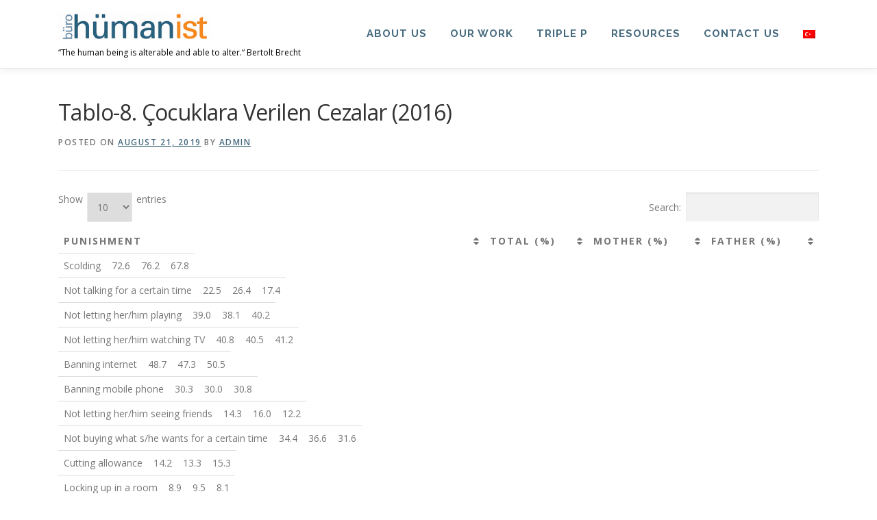

--- FILE ---
content_type: text/html; charset=UTF-8
request_url: https://humanistburo.org/en/istatistikler/tablo-8/
body_size: 66054
content:
<!DOCTYPE html>
<html lang="en-US" prefix="og: https://ogp.me/ns#">
<head>
<meta charset="UTF-8">
<meta name="viewport" content="width=device-width, initial-scale=1">
<link rel="profile" href="http://gmpg.org/xfn/11">

<!-- Search Engine Optimization by Rank Math - https://rankmath.com/ -->
<title>Tablo-8. Çocuklara Verilen Cezalar (2016) - Humanistburo.org</title>
<meta name="robots" content="index, follow, max-snippet:-1, max-video-preview:-1, max-image-preview:large"/>
<link rel="canonical" href="https://humanistburo.org/en/istatistikler/tablo-8/" />
<meta property="og:locale" content="en_US" />
<meta property="og:type" content="article" />
<meta property="og:title" content="Tablo-8. Çocuklara Verilen Cezalar (2016) - Humanistburo.org" />
<meta property="og:url" content="https://humanistburo.org/en/istatistikler/tablo-8/" />
<meta property="og:site_name" content="Hümanist Büro" />
<meta property="article:section" content="İstatistikler" />
<meta property="article:published_time" content="2019-08-21T19:32:17+00:00" />
<meta name="twitter:card" content="summary_large_image" />
<meta name="twitter:title" content="Tablo-8. Çocuklara Verilen Cezalar (2016) - Humanistburo.org" />
<meta name="twitter:label1" content="Written by" />
<meta name="twitter:data1" content="admin" />
<meta name="twitter:label2" content="Time to read" />
<meta name="twitter:data2" content="Less than a minute" />
<script type="application/ld+json" class="rank-math-schema">{"@context":"https://schema.org","@graph":[{"@type":"Organization","@id":"https://humanistburo.org/en/#organization","name":"H\u00fcmanist B\u00fcro","url":"https://humanistburo.org/en","logo":{"@type":"ImageObject","@id":"https://humanistburo.org/en/#logo","url":"https://humanistburo.org/wp-content/uploads/2022/11/Humanist-Buro-logo.jpg","contentUrl":"https://humanistburo.org/wp-content/uploads/2022/11/Humanist-Buro-logo.jpg","caption":"H\u00fcmanist B\u00fcro","inLanguage":"en-US","width":"560","height":"100"}},{"@type":"WebSite","@id":"https://humanistburo.org/en/#website","url":"https://humanistburo.org/en","name":"H\u00fcmanist B\u00fcro","publisher":{"@id":"https://humanistburo.org/en/#organization"},"inLanguage":"en-US"},{"@type":"WebPage","@id":"https://humanistburo.org/en/istatistikler/tablo-8/#webpage","url":"https://humanistburo.org/en/istatistikler/tablo-8/","name":"Tablo-8. \u00c7ocuklara Verilen Cezalar (2016) - Humanistburo.org","datePublished":"2019-08-21T19:32:17+00:00","dateModified":"2019-08-21T19:32:17+00:00","isPartOf":{"@id":"https://humanistburo.org/en/#website"},"inLanguage":"en-US"},{"@type":"Person","@id":"https://humanistburo.org/en/author/europpc_u20asd68/","name":"admin","url":"https://humanistburo.org/en/author/europpc_u20asd68/","image":{"@type":"ImageObject","@id":"https://secure.gravatar.com/avatar/3be278f6041acdbfa55e06df60192c92da03aadc0c896f0852a70470e12ec018?s=96&amp;d=mm&amp;r=g","url":"https://secure.gravatar.com/avatar/3be278f6041acdbfa55e06df60192c92da03aadc0c896f0852a70470e12ec018?s=96&amp;d=mm&amp;r=g","caption":"admin","inLanguage":"en-US"},"sameAs":["https://humanistburo.org"],"worksFor":{"@id":"https://humanistburo.org/en/#organization"}},{"@type":"BlogPosting","headline":"Tablo-8. \u00c7ocuklara Verilen Cezalar (2016) - Humanistburo.org","datePublished":"2019-08-21T19:32:17+00:00","dateModified":"2019-08-21T19:32:17+00:00","articleSection":"\u0130statistikler","author":{"@id":"https://humanistburo.org/en/author/europpc_u20asd68/","name":"admin"},"publisher":{"@id":"https://humanistburo.org/en/#organization"},"name":"Tablo-8. \u00c7ocuklara Verilen Cezalar (2016) - Humanistburo.org","@id":"https://humanistburo.org/en/istatistikler/tablo-8/#richSnippet","isPartOf":{"@id":"https://humanistburo.org/en/istatistikler/tablo-8/#webpage"},"inLanguage":"en-US","mainEntityOfPage":{"@id":"https://humanistburo.org/en/istatistikler/tablo-8/#webpage"}}]}</script>
<!-- /Rank Math WordPress SEO plugin -->

<link rel='dns-prefetch' href='//fonts.googleapis.com' />
<link rel="alternate" type="application/rss+xml" title="Humanistburo.org &raquo; Feed" href="https://humanistburo.org/en/feed/" />
<link rel="alternate" type="application/rss+xml" title="Humanistburo.org &raquo; Comments Feed" href="https://humanistburo.org/en/comments/feed/" />
<link rel="alternate" title="oEmbed (JSON)" type="application/json+oembed" href="https://humanistburo.org/en/wp-json/oembed/1.0/embed?url=https%3A%2F%2Fhumanistburo.org%2Fen%2Fistatistikler%2Ftablo-8%2F" />
<link rel="alternate" title="oEmbed (XML)" type="text/xml+oembed" href="https://humanistburo.org/en/wp-json/oembed/1.0/embed?url=https%3A%2F%2Fhumanistburo.org%2Fen%2Fistatistikler%2Ftablo-8%2F&#038;format=xml" />
		<!-- This site uses the Google Analytics by MonsterInsights plugin v9.10.0 - Using Analytics tracking - https://www.monsterinsights.com/ -->
							<script src="//www.googletagmanager.com/gtag/js?id=G-R72YQ1HMYL"  data-cfasync="false" data-wpfc-render="false" type="text/javascript" async></script>
			<script data-cfasync="false" data-wpfc-render="false" type="text/javascript">
				var mi_version = '9.10.0';
				var mi_track_user = true;
				var mi_no_track_reason = '';
								var MonsterInsightsDefaultLocations = {"page_location":"https:\/\/humanistburo.org\/en\/istatistikler\/tablo-8\/"};
								if ( typeof MonsterInsightsPrivacyGuardFilter === 'function' ) {
					var MonsterInsightsLocations = (typeof MonsterInsightsExcludeQuery === 'object') ? MonsterInsightsPrivacyGuardFilter( MonsterInsightsExcludeQuery ) : MonsterInsightsPrivacyGuardFilter( MonsterInsightsDefaultLocations );
				} else {
					var MonsterInsightsLocations = (typeof MonsterInsightsExcludeQuery === 'object') ? MonsterInsightsExcludeQuery : MonsterInsightsDefaultLocations;
				}

								var disableStrs = [
										'ga-disable-G-R72YQ1HMYL',
									];

				/* Function to detect opted out users */
				function __gtagTrackerIsOptedOut() {
					for (var index = 0; index < disableStrs.length; index++) {
						if (document.cookie.indexOf(disableStrs[index] + '=true') > -1) {
							return true;
						}
					}

					return false;
				}

				/* Disable tracking if the opt-out cookie exists. */
				if (__gtagTrackerIsOptedOut()) {
					for (var index = 0; index < disableStrs.length; index++) {
						window[disableStrs[index]] = true;
					}
				}

				/* Opt-out function */
				function __gtagTrackerOptout() {
					for (var index = 0; index < disableStrs.length; index++) {
						document.cookie = disableStrs[index] + '=true; expires=Thu, 31 Dec 2099 23:59:59 UTC; path=/';
						window[disableStrs[index]] = true;
					}
				}

				if ('undefined' === typeof gaOptout) {
					function gaOptout() {
						__gtagTrackerOptout();
					}
				}
								window.dataLayer = window.dataLayer || [];

				window.MonsterInsightsDualTracker = {
					helpers: {},
					trackers: {},
				};
				if (mi_track_user) {
					function __gtagDataLayer() {
						dataLayer.push(arguments);
					}

					function __gtagTracker(type, name, parameters) {
						if (!parameters) {
							parameters = {};
						}

						if (parameters.send_to) {
							__gtagDataLayer.apply(null, arguments);
							return;
						}

						if (type === 'event') {
														parameters.send_to = monsterinsights_frontend.v4_id;
							var hookName = name;
							if (typeof parameters['event_category'] !== 'undefined') {
								hookName = parameters['event_category'] + ':' + name;
							}

							if (typeof MonsterInsightsDualTracker.trackers[hookName] !== 'undefined') {
								MonsterInsightsDualTracker.trackers[hookName](parameters);
							} else {
								__gtagDataLayer('event', name, parameters);
							}
							
						} else {
							__gtagDataLayer.apply(null, arguments);
						}
					}

					__gtagTracker('js', new Date());
					__gtagTracker('set', {
						'developer_id.dZGIzZG': true,
											});
					if ( MonsterInsightsLocations.page_location ) {
						__gtagTracker('set', MonsterInsightsLocations);
					}
										__gtagTracker('config', 'G-R72YQ1HMYL', {"forceSSL":"true","link_attribution":"true"} );
										window.gtag = __gtagTracker;										(function () {
						/* https://developers.google.com/analytics/devguides/collection/analyticsjs/ */
						/* ga and __gaTracker compatibility shim. */
						var noopfn = function () {
							return null;
						};
						var newtracker = function () {
							return new Tracker();
						};
						var Tracker = function () {
							return null;
						};
						var p = Tracker.prototype;
						p.get = noopfn;
						p.set = noopfn;
						p.send = function () {
							var args = Array.prototype.slice.call(arguments);
							args.unshift('send');
							__gaTracker.apply(null, args);
						};
						var __gaTracker = function () {
							var len = arguments.length;
							if (len === 0) {
								return;
							}
							var f = arguments[len - 1];
							if (typeof f !== 'object' || f === null || typeof f.hitCallback !== 'function') {
								if ('send' === arguments[0]) {
									var hitConverted, hitObject = false, action;
									if ('event' === arguments[1]) {
										if ('undefined' !== typeof arguments[3]) {
											hitObject = {
												'eventAction': arguments[3],
												'eventCategory': arguments[2],
												'eventLabel': arguments[4],
												'value': arguments[5] ? arguments[5] : 1,
											}
										}
									}
									if ('pageview' === arguments[1]) {
										if ('undefined' !== typeof arguments[2]) {
											hitObject = {
												'eventAction': 'page_view',
												'page_path': arguments[2],
											}
										}
									}
									if (typeof arguments[2] === 'object') {
										hitObject = arguments[2];
									}
									if (typeof arguments[5] === 'object') {
										Object.assign(hitObject, arguments[5]);
									}
									if ('undefined' !== typeof arguments[1].hitType) {
										hitObject = arguments[1];
										if ('pageview' === hitObject.hitType) {
											hitObject.eventAction = 'page_view';
										}
									}
									if (hitObject) {
										action = 'timing' === arguments[1].hitType ? 'timing_complete' : hitObject.eventAction;
										hitConverted = mapArgs(hitObject);
										__gtagTracker('event', action, hitConverted);
									}
								}
								return;
							}

							function mapArgs(args) {
								var arg, hit = {};
								var gaMap = {
									'eventCategory': 'event_category',
									'eventAction': 'event_action',
									'eventLabel': 'event_label',
									'eventValue': 'event_value',
									'nonInteraction': 'non_interaction',
									'timingCategory': 'event_category',
									'timingVar': 'name',
									'timingValue': 'value',
									'timingLabel': 'event_label',
									'page': 'page_path',
									'location': 'page_location',
									'title': 'page_title',
									'referrer' : 'page_referrer',
								};
								for (arg in args) {
																		if (!(!args.hasOwnProperty(arg) || !gaMap.hasOwnProperty(arg))) {
										hit[gaMap[arg]] = args[arg];
									} else {
										hit[arg] = args[arg];
									}
								}
								return hit;
							}

							try {
								f.hitCallback();
							} catch (ex) {
							}
						};
						__gaTracker.create = newtracker;
						__gaTracker.getByName = newtracker;
						__gaTracker.getAll = function () {
							return [];
						};
						__gaTracker.remove = noopfn;
						__gaTracker.loaded = true;
						window['__gaTracker'] = __gaTracker;
					})();
									} else {
										console.log("");
					(function () {
						function __gtagTracker() {
							return null;
						}

						window['__gtagTracker'] = __gtagTracker;
						window['gtag'] = __gtagTracker;
					})();
									}
			</script>
							<!-- / Google Analytics by MonsterInsights -->
		<style id='wp-img-auto-sizes-contain-inline-css' type='text/css'>
img:is([sizes=auto i],[sizes^="auto," i]){contain-intrinsic-size:3000px 1500px}
/*# sourceURL=wp-img-auto-sizes-contain-inline-css */
</style>
<link rel='stylesheet' id='smls-frontend-style-css' href='https://humanistburo.org/wp-content/plugins/smart-logo-showcase-lite/css/smls-frontend-style.css?ver=1.1.9' type='text/css' media='all' />
<link rel='stylesheet' id='smls-block-editor-css' href='https://humanistburo.org/wp-content/plugins/smart-logo-showcase-lite/inc/smls-block/smls-block.css?ver=1.1.9' type='text/css' media='all' />
<link rel='stylesheet' id='atomic-blocks-fontawesome-css' href='https://humanistburo.org/wp-content/plugins/atomic-blocks/dist/assets/fontawesome/css/all.min.css?ver=1669712889' type='text/css' media='all' />
<style id='wp-emoji-styles-inline-css' type='text/css'>

	img.wp-smiley, img.emoji {
		display: inline !important;
		border: none !important;
		box-shadow: none !important;
		height: 1em !important;
		width: 1em !important;
		margin: 0 0.07em !important;
		vertical-align: -0.1em !important;
		background: none !important;
		padding: 0 !important;
	}
/*# sourceURL=wp-emoji-styles-inline-css */
</style>
<style id='wp-block-library-inline-css' type='text/css'>
:root{--wp-block-synced-color:#7a00df;--wp-block-synced-color--rgb:122,0,223;--wp-bound-block-color:var(--wp-block-synced-color);--wp-editor-canvas-background:#ddd;--wp-admin-theme-color:#007cba;--wp-admin-theme-color--rgb:0,124,186;--wp-admin-theme-color-darker-10:#006ba1;--wp-admin-theme-color-darker-10--rgb:0,107,160.5;--wp-admin-theme-color-darker-20:#005a87;--wp-admin-theme-color-darker-20--rgb:0,90,135;--wp-admin-border-width-focus:2px}@media (min-resolution:192dpi){:root{--wp-admin-border-width-focus:1.5px}}.wp-element-button{cursor:pointer}:root .has-very-light-gray-background-color{background-color:#eee}:root .has-very-dark-gray-background-color{background-color:#313131}:root .has-very-light-gray-color{color:#eee}:root .has-very-dark-gray-color{color:#313131}:root .has-vivid-green-cyan-to-vivid-cyan-blue-gradient-background{background:linear-gradient(135deg,#00d084,#0693e3)}:root .has-purple-crush-gradient-background{background:linear-gradient(135deg,#34e2e4,#4721fb 50%,#ab1dfe)}:root .has-hazy-dawn-gradient-background{background:linear-gradient(135deg,#faaca8,#dad0ec)}:root .has-subdued-olive-gradient-background{background:linear-gradient(135deg,#fafae1,#67a671)}:root .has-atomic-cream-gradient-background{background:linear-gradient(135deg,#fdd79a,#004a59)}:root .has-nightshade-gradient-background{background:linear-gradient(135deg,#330968,#31cdcf)}:root .has-midnight-gradient-background{background:linear-gradient(135deg,#020381,#2874fc)}:root{--wp--preset--font-size--normal:16px;--wp--preset--font-size--huge:42px}.has-regular-font-size{font-size:1em}.has-larger-font-size{font-size:2.625em}.has-normal-font-size{font-size:var(--wp--preset--font-size--normal)}.has-huge-font-size{font-size:var(--wp--preset--font-size--huge)}.has-text-align-center{text-align:center}.has-text-align-left{text-align:left}.has-text-align-right{text-align:right}.has-fit-text{white-space:nowrap!important}#end-resizable-editor-section{display:none}.aligncenter{clear:both}.items-justified-left{justify-content:flex-start}.items-justified-center{justify-content:center}.items-justified-right{justify-content:flex-end}.items-justified-space-between{justify-content:space-between}.screen-reader-text{border:0;clip-path:inset(50%);height:1px;margin:-1px;overflow:hidden;padding:0;position:absolute;width:1px;word-wrap:normal!important}.screen-reader-text:focus{background-color:#ddd;clip-path:none;color:#444;display:block;font-size:1em;height:auto;left:5px;line-height:normal;padding:15px 23px 14px;text-decoration:none;top:5px;width:auto;z-index:100000}html :where(.has-border-color){border-style:solid}html :where([style*=border-top-color]){border-top-style:solid}html :where([style*=border-right-color]){border-right-style:solid}html :where([style*=border-bottom-color]){border-bottom-style:solid}html :where([style*=border-left-color]){border-left-style:solid}html :where([style*=border-width]){border-style:solid}html :where([style*=border-top-width]){border-top-style:solid}html :where([style*=border-right-width]){border-right-style:solid}html :where([style*=border-bottom-width]){border-bottom-style:solid}html :where([style*=border-left-width]){border-left-style:solid}html :where(img[class*=wp-image-]){height:auto;max-width:100%}:where(figure){margin:0 0 1em}html :where(.is-position-sticky){--wp-admin--admin-bar--position-offset:var(--wp-admin--admin-bar--height,0px)}@media screen and (max-width:600px){html :where(.is-position-sticky){--wp-admin--admin-bar--position-offset:0px}}

/*# sourceURL=wp-block-library-inline-css */
</style><style id='global-styles-inline-css' type='text/css'>
:root{--wp--preset--aspect-ratio--square: 1;--wp--preset--aspect-ratio--4-3: 4/3;--wp--preset--aspect-ratio--3-4: 3/4;--wp--preset--aspect-ratio--3-2: 3/2;--wp--preset--aspect-ratio--2-3: 2/3;--wp--preset--aspect-ratio--16-9: 16/9;--wp--preset--aspect-ratio--9-16: 9/16;--wp--preset--color--black: #000000;--wp--preset--color--cyan-bluish-gray: #abb8c3;--wp--preset--color--white: #ffffff;--wp--preset--color--pale-pink: #f78da7;--wp--preset--color--vivid-red: #cf2e2e;--wp--preset--color--luminous-vivid-orange: #ff6900;--wp--preset--color--luminous-vivid-amber: #fcb900;--wp--preset--color--light-green-cyan: #7bdcb5;--wp--preset--color--vivid-green-cyan: #00d084;--wp--preset--color--pale-cyan-blue: #8ed1fc;--wp--preset--color--vivid-cyan-blue: #0693e3;--wp--preset--color--vivid-purple: #9b51e0;--wp--preset--gradient--vivid-cyan-blue-to-vivid-purple: linear-gradient(135deg,rgb(6,147,227) 0%,rgb(155,81,224) 100%);--wp--preset--gradient--light-green-cyan-to-vivid-green-cyan: linear-gradient(135deg,rgb(122,220,180) 0%,rgb(0,208,130) 100%);--wp--preset--gradient--luminous-vivid-amber-to-luminous-vivid-orange: linear-gradient(135deg,rgb(252,185,0) 0%,rgb(255,105,0) 100%);--wp--preset--gradient--luminous-vivid-orange-to-vivid-red: linear-gradient(135deg,rgb(255,105,0) 0%,rgb(207,46,46) 100%);--wp--preset--gradient--very-light-gray-to-cyan-bluish-gray: linear-gradient(135deg,rgb(238,238,238) 0%,rgb(169,184,195) 100%);--wp--preset--gradient--cool-to-warm-spectrum: linear-gradient(135deg,rgb(74,234,220) 0%,rgb(151,120,209) 20%,rgb(207,42,186) 40%,rgb(238,44,130) 60%,rgb(251,105,98) 80%,rgb(254,248,76) 100%);--wp--preset--gradient--blush-light-purple: linear-gradient(135deg,rgb(255,206,236) 0%,rgb(152,150,240) 100%);--wp--preset--gradient--blush-bordeaux: linear-gradient(135deg,rgb(254,205,165) 0%,rgb(254,45,45) 50%,rgb(107,0,62) 100%);--wp--preset--gradient--luminous-dusk: linear-gradient(135deg,rgb(255,203,112) 0%,rgb(199,81,192) 50%,rgb(65,88,208) 100%);--wp--preset--gradient--pale-ocean: linear-gradient(135deg,rgb(255,245,203) 0%,rgb(182,227,212) 50%,rgb(51,167,181) 100%);--wp--preset--gradient--electric-grass: linear-gradient(135deg,rgb(202,248,128) 0%,rgb(113,206,126) 100%);--wp--preset--gradient--midnight: linear-gradient(135deg,rgb(2,3,129) 0%,rgb(40,116,252) 100%);--wp--preset--font-size--small: 13px;--wp--preset--font-size--medium: 20px;--wp--preset--font-size--large: 36px;--wp--preset--font-size--x-large: 42px;--wp--preset--spacing--20: 0.44rem;--wp--preset--spacing--30: 0.67rem;--wp--preset--spacing--40: 1rem;--wp--preset--spacing--50: 1.5rem;--wp--preset--spacing--60: 2.25rem;--wp--preset--spacing--70: 3.38rem;--wp--preset--spacing--80: 5.06rem;--wp--preset--shadow--natural: 6px 6px 9px rgba(0, 0, 0, 0.2);--wp--preset--shadow--deep: 12px 12px 50px rgba(0, 0, 0, 0.4);--wp--preset--shadow--sharp: 6px 6px 0px rgba(0, 0, 0, 0.2);--wp--preset--shadow--outlined: 6px 6px 0px -3px rgb(255, 255, 255), 6px 6px rgb(0, 0, 0);--wp--preset--shadow--crisp: 6px 6px 0px rgb(0, 0, 0);}:where(.is-layout-flex){gap: 0.5em;}:where(.is-layout-grid){gap: 0.5em;}body .is-layout-flex{display: flex;}.is-layout-flex{flex-wrap: wrap;align-items: center;}.is-layout-flex > :is(*, div){margin: 0;}body .is-layout-grid{display: grid;}.is-layout-grid > :is(*, div){margin: 0;}:where(.wp-block-columns.is-layout-flex){gap: 2em;}:where(.wp-block-columns.is-layout-grid){gap: 2em;}:where(.wp-block-post-template.is-layout-flex){gap: 1.25em;}:where(.wp-block-post-template.is-layout-grid){gap: 1.25em;}.has-black-color{color: var(--wp--preset--color--black) !important;}.has-cyan-bluish-gray-color{color: var(--wp--preset--color--cyan-bluish-gray) !important;}.has-white-color{color: var(--wp--preset--color--white) !important;}.has-pale-pink-color{color: var(--wp--preset--color--pale-pink) !important;}.has-vivid-red-color{color: var(--wp--preset--color--vivid-red) !important;}.has-luminous-vivid-orange-color{color: var(--wp--preset--color--luminous-vivid-orange) !important;}.has-luminous-vivid-amber-color{color: var(--wp--preset--color--luminous-vivid-amber) !important;}.has-light-green-cyan-color{color: var(--wp--preset--color--light-green-cyan) !important;}.has-vivid-green-cyan-color{color: var(--wp--preset--color--vivid-green-cyan) !important;}.has-pale-cyan-blue-color{color: var(--wp--preset--color--pale-cyan-blue) !important;}.has-vivid-cyan-blue-color{color: var(--wp--preset--color--vivid-cyan-blue) !important;}.has-vivid-purple-color{color: var(--wp--preset--color--vivid-purple) !important;}.has-black-background-color{background-color: var(--wp--preset--color--black) !important;}.has-cyan-bluish-gray-background-color{background-color: var(--wp--preset--color--cyan-bluish-gray) !important;}.has-white-background-color{background-color: var(--wp--preset--color--white) !important;}.has-pale-pink-background-color{background-color: var(--wp--preset--color--pale-pink) !important;}.has-vivid-red-background-color{background-color: var(--wp--preset--color--vivid-red) !important;}.has-luminous-vivid-orange-background-color{background-color: var(--wp--preset--color--luminous-vivid-orange) !important;}.has-luminous-vivid-amber-background-color{background-color: var(--wp--preset--color--luminous-vivid-amber) !important;}.has-light-green-cyan-background-color{background-color: var(--wp--preset--color--light-green-cyan) !important;}.has-vivid-green-cyan-background-color{background-color: var(--wp--preset--color--vivid-green-cyan) !important;}.has-pale-cyan-blue-background-color{background-color: var(--wp--preset--color--pale-cyan-blue) !important;}.has-vivid-cyan-blue-background-color{background-color: var(--wp--preset--color--vivid-cyan-blue) !important;}.has-vivid-purple-background-color{background-color: var(--wp--preset--color--vivid-purple) !important;}.has-black-border-color{border-color: var(--wp--preset--color--black) !important;}.has-cyan-bluish-gray-border-color{border-color: var(--wp--preset--color--cyan-bluish-gray) !important;}.has-white-border-color{border-color: var(--wp--preset--color--white) !important;}.has-pale-pink-border-color{border-color: var(--wp--preset--color--pale-pink) !important;}.has-vivid-red-border-color{border-color: var(--wp--preset--color--vivid-red) !important;}.has-luminous-vivid-orange-border-color{border-color: var(--wp--preset--color--luminous-vivid-orange) !important;}.has-luminous-vivid-amber-border-color{border-color: var(--wp--preset--color--luminous-vivid-amber) !important;}.has-light-green-cyan-border-color{border-color: var(--wp--preset--color--light-green-cyan) !important;}.has-vivid-green-cyan-border-color{border-color: var(--wp--preset--color--vivid-green-cyan) !important;}.has-pale-cyan-blue-border-color{border-color: var(--wp--preset--color--pale-cyan-blue) !important;}.has-vivid-cyan-blue-border-color{border-color: var(--wp--preset--color--vivid-cyan-blue) !important;}.has-vivid-purple-border-color{border-color: var(--wp--preset--color--vivid-purple) !important;}.has-vivid-cyan-blue-to-vivid-purple-gradient-background{background: var(--wp--preset--gradient--vivid-cyan-blue-to-vivid-purple) !important;}.has-light-green-cyan-to-vivid-green-cyan-gradient-background{background: var(--wp--preset--gradient--light-green-cyan-to-vivid-green-cyan) !important;}.has-luminous-vivid-amber-to-luminous-vivid-orange-gradient-background{background: var(--wp--preset--gradient--luminous-vivid-amber-to-luminous-vivid-orange) !important;}.has-luminous-vivid-orange-to-vivid-red-gradient-background{background: var(--wp--preset--gradient--luminous-vivid-orange-to-vivid-red) !important;}.has-very-light-gray-to-cyan-bluish-gray-gradient-background{background: var(--wp--preset--gradient--very-light-gray-to-cyan-bluish-gray) !important;}.has-cool-to-warm-spectrum-gradient-background{background: var(--wp--preset--gradient--cool-to-warm-spectrum) !important;}.has-blush-light-purple-gradient-background{background: var(--wp--preset--gradient--blush-light-purple) !important;}.has-blush-bordeaux-gradient-background{background: var(--wp--preset--gradient--blush-bordeaux) !important;}.has-luminous-dusk-gradient-background{background: var(--wp--preset--gradient--luminous-dusk) !important;}.has-pale-ocean-gradient-background{background: var(--wp--preset--gradient--pale-ocean) !important;}.has-electric-grass-gradient-background{background: var(--wp--preset--gradient--electric-grass) !important;}.has-midnight-gradient-background{background: var(--wp--preset--gradient--midnight) !important;}.has-small-font-size{font-size: var(--wp--preset--font-size--small) !important;}.has-medium-font-size{font-size: var(--wp--preset--font-size--medium) !important;}.has-large-font-size{font-size: var(--wp--preset--font-size--large) !important;}.has-x-large-font-size{font-size: var(--wp--preset--font-size--x-large) !important;}
/*# sourceURL=global-styles-inline-css */
</style>

<style id='classic-theme-styles-inline-css' type='text/css'>
/*! This file is auto-generated */
.wp-block-button__link{color:#fff;background-color:#32373c;border-radius:9999px;box-shadow:none;text-decoration:none;padding:calc(.667em + 2px) calc(1.333em + 2px);font-size:1.125em}.wp-block-file__button{background:#32373c;color:#fff;text-decoration:none}
/*# sourceURL=/wp-includes/css/classic-themes.min.css */
</style>
<link rel='stylesheet' id='contact-form-7-css' href='https://humanistburo.org/wp-content/plugins/contact-form-7/includes/css/styles.css?ver=5.6.4' type='text/css' media='all' />
<link rel='stylesheet' id='smls-fontawesome-style-css' href='https://humanistburo.org/wp-content/plugins/smart-logo-showcase-lite/css/font-awesome.min.css?ver=1.1.9' type='text/css' media='all' />
<link rel='stylesheet' id='smls-google-fonts-sans-css' href='https://fonts.googleapis.com/css?family=Open+Sans%3A400%2C300%2C600%2C700%2C800&#038;ver=6.9' type='text/css' media='all' />
<link rel='stylesheet' id='smls-google-fonts-roboto-css' href='https://fonts.googleapis.com/css?family=Roboto%3A400%2C300italic%2C400italic%2C500%2C500italic%2C700%2C700italic%2C900italic%2C900&#038;ver=6.9' type='text/css' media='all' />
<link rel='stylesheet' id='smls-google-fonts-lato-css' href='https://fonts.googleapis.com/css?family=Lato%3A400%2C300italic%2C400italic%2C700%2C700italic%2C900italic%2C900&#038;ver=6.9' type='text/css' media='all' />
<link rel='stylesheet' id='smls-google-fonts-montserrat-css' href='https://fonts.googleapis.com/css?family=Montserrat%3A400%2C700&#038;ver=6.9' type='text/css' media='all' />
<link rel='stylesheet' id='smls-google-fonts-merriweather-css' href='https://fonts.googleapis.com/css?family=Merriweather+Sans%3A300%2C400%2C700%2C800+Sans%3A300%2C400%2C700&#038;ver=6.9' type='text/css' media='all' />
<link rel='stylesheet' id='smls-google-fonts-droid-css' href='https://fonts.googleapis.com/css?family=Droid+Sans%3A400%2C700&#038;ver=6.9' type='text/css' media='all' />
<link rel='stylesheet' id='smls-google-fonts-oxygen-css' href='https://fonts.googleapis.com/css?family=Oxygen%3A300%2C400%2C700&#038;ver=6.9' type='text/css' media='all' />
<link rel='stylesheet' id='smls-google-fonts-raleway-css' href='https://fonts.googleapis.com/css?family=Raleway%3A100%2C200%2C300%2C400%2C500%2C600%2C700%2C800%2C900&#038;ver=6.9' type='text/css' media='all' />
<link rel='stylesheet' id='smls-owl-style-css' href='https://humanistburo.org/wp-content/plugins/smart-logo-showcase-lite/css/owl.carousel.css?ver=1.1.9' type='text/css' media='all' />
<link rel='stylesheet' id='smls-tooltip-style-css' href='https://humanistburo.org/wp-content/plugins/smart-logo-showcase-lite/css/tooltipster.bundle.css?ver=1.1.9' type='text/css' media='all' />
<link rel='stylesheet' id='smls-responsive-style-css' href='https://humanistburo.org/wp-content/plugins/smart-logo-showcase-lite/css/smls-responsive.css?ver=1.1.9' type='text/css' media='all' />
<link rel='stylesheet' id='smls-popup-style-css' href='https://humanistburo.org/wp-content/plugins/smart-logo-showcase-lite/css/popup-contact.css?ver=1.1.9' type='text/css' media='all' />
<link rel='stylesheet' id='wpm-main-css' href='//humanistburo.org/wp-content/plugins/wp-multilang/assets/styles/main.min.css?ver=2.4.1' type='text/css' media='all' />
<link rel='stylesheet' id='wp-components-css' href='https://humanistburo.org/wp-includes/css/dist/components/style.min.css?ver=6.9' type='text/css' media='all' />
<link rel='stylesheet' id='godaddy-styles-css' href='https://humanistburo.org/wp-content/plugins/coblocks/includes/Dependencies/GoDaddy/Styles/build/latest.css?ver=2.0.2' type='text/css' media='all' />
<link rel='stylesheet' id='onepress-fonts-css' href='https://fonts.googleapis.com/css?family=Raleway%3A400%2C500%2C600%2C700%2C300%2C100%2C800%2C900%7COpen+Sans%3A400%2C300%2C300italic%2C400italic%2C600%2C600italic%2C700%2C700italic&#038;subset=latin%2Clatin-ext&#038;display=swap&#038;ver=2.3.3' type='text/css' media='all' />
<link rel='stylesheet' id='onepress-animate-css' href='https://humanistburo.org/wp-content/themes/onepress/assets/css/animate.min.css?ver=2.3.3' type='text/css' media='all' />
<link rel='stylesheet' id='onepress-fa-css' href='https://humanistburo.org/wp-content/themes/onepress/assets/css/font-awesome.min.css?ver=4.7.0' type='text/css' media='all' />
<link rel='stylesheet' id='onepress-bootstrap-css' href='https://humanistburo.org/wp-content/themes/onepress/assets/css/bootstrap.min.css?ver=2.3.3' type='text/css' media='all' />
<link rel='stylesheet' id='onepress-style-css' href='https://humanistburo.org/wp-content/themes/onepress/style.css?ver=6.9' type='text/css' media='all' />
<style id='onepress-style-inline-css' type='text/css'>
.site-logo-div img{height:40px;width:auto}#main .video-section section.hero-slideshow-wrapper{background:transparent}.hero-slideshow-wrapper:after{position:absolute;top:0px;left:0px;width:100%;height:100%;background-color:rgba(183,200,210,0.9);display:block;content:""}.body-desktop .parallax-hero .hero-slideshow-wrapper:after{display:none!important}#parallax-hero>.parallax-bg::before{background-color:rgba(183,200,210,0.9);opacity:1}.body-desktop .parallax-hero .hero-slideshow-wrapper:after{display:none!important}a,.screen-reader-text:hover,.screen-reader-text:active,.screen-reader-text:focus,.header-social a,.onepress-menu a:hover,.onepress-menu ul li a:hover,.onepress-menu li.onepress-current-item>a,.onepress-menu ul li.current-menu-item>a,.onepress-menu>li a.menu-actived,.onepress-menu.onepress-menu-mobile li.onepress-current-item>a,.site-footer a,.site-footer .footer-social a:hover,.site-footer .btt a:hover,.highlight,#comments .comment .comment-wrapper .comment-meta .comment-time:hover,#comments .comment .comment-wrapper .comment-meta .comment-reply-link:hover,#comments .comment .comment-wrapper .comment-meta .comment-edit-link:hover,.btn-theme-primary-outline,.sidebar .widget a:hover,.section-services .service-item .service-image i,.counter_item .counter__number,.team-member .member-thumb .member-profile a:hover,.icon-background-default{color:#44697d}input[type="reset"],input[type="submit"],input[type="submit"],input[type="reset"]:hover,input[type="submit"]:hover,input[type="submit"]:hover .nav-links a:hover,.btn-theme-primary,.btn-theme-primary-outline:hover,.section-testimonials .card-theme-primary,.woocommerce #respond input#submit,.woocommerce a.button,.woocommerce button.button,.woocommerce input.button,.woocommerce button.button.alt,.pirate-forms-submit-button,.pirate-forms-submit-button:hover,input[type="reset"],input[type="submit"],input[type="submit"],.pirate-forms-submit-button,.contact-form div.wpforms-container-full .wpforms-form .wpforms-submit,.contact-form div.wpforms-container-full .wpforms-form .wpforms-submit:hover,.nav-links a:hover,.nav-links a.current,.nav-links .page-numbers:hover,.nav-links .page-numbers.current{background:#44697d}.btn-theme-primary-outline,.btn-theme-primary-outline:hover,.pricing__item:hover,.section-testimonials .card-theme-primary,.entry-content blockquote{border-color:#44697d}.feature-item:hover .icon-background-default{color:#f68b1f}.page-header:not(.page--cover){text-align:left}.page-header.page--cover .entry-title{color:rgba(255,127,0,1)}.page-header .entry-title{color:rgba(255,127,0,1)}.onepress-menu>li>a{color:#44697d}.onepress-menu>li>a:hover,.onepress-menu>li.onepress-current-item>a{color:#ff7900;-webkit-transition:all 0.5s ease-in-out;-moz-transition:all 0.5s ease-in-out;-o-transition:all 0.5s ease-in-out;transition:all 0.5s ease-in-out}.hero-content-style1 .morphext{color:#44697d}.site-footer{background-color:#ff7900}.site-footer .footer-connect .follow-heading,.site-footer .footer-social a{color:#ffffff}.site-footer .site-info,.site-footer .btt a{background-color:#44697d}.site-footer .site-info{color:rgba(255,255,255,0.7)}.site-footer .btt a,.site-footer .site-info a{color:rgba(255,255,255,0.9)}#footer-widgets{}.gallery-carousel .g-item{padding:0px 10px}.gallery-carousel-wrap{margin-left:-10px;margin-right:-10px}.gallery-grid .g-item,.gallery-masonry .g-item .inner{padding:10px}.gallery-grid-wrap,.gallery-masonry-wrap{margin-left:-10px;margin-right:-10px}.gallery-justified-wrap{margin-left:-20px;margin-right:-20px}
/*# sourceURL=onepress-style-inline-css */
</style>
<link rel='stylesheet' id='onepress-gallery-lightgallery-css' href='https://humanistburo.org/wp-content/themes/onepress/assets/css/lightgallery.css?ver=6.9' type='text/css' media='all' />
<link rel='stylesheet' id='tablepress-default-css' href='https://humanistburo.org/wp-content/plugins/tablepress/css/build/default.css?ver=2.0.2' type='text/css' media='all' />
<script type="text/javascript" src="https://humanistburo.org/wp-content/plugins/google-analytics-for-wordpress/assets/js/frontend-gtag.min.js?ver=9.10.0" id="monsterinsights-frontend-script-js" async="async" data-wp-strategy="async"></script>
<script data-cfasync="false" data-wpfc-render="false" type="text/javascript" id='monsterinsights-frontend-script-js-extra'>/* <![CDATA[ */
var monsterinsights_frontend = {"js_events_tracking":"true","download_extensions":"doc,pdf,ppt,zip,xls,docx,pptx,xlsx","inbound_paths":"[{\"path\":\"\\\/go\\\/\",\"label\":\"affiliate\"},{\"path\":\"\\\/recommend\\\/\",\"label\":\"affiliate\"}]","home_url":"https:\/\/humanistburo.org\/en","hash_tracking":"false","v4_id":"G-R72YQ1HMYL"};/* ]]> */
</script>
<script type="text/javascript" src="https://humanistburo.org/wp-includes/js/jquery/jquery.min.js?ver=3.7.1" id="jquery-core-js"></script>
<script type="text/javascript" src="https://humanistburo.org/wp-includes/js/jquery/jquery-migrate.min.js?ver=3.4.1" id="jquery-migrate-js"></script>
<script type="text/javascript" src="https://humanistburo.org/wp-content/plugins/smart-logo-showcase-lite/js/owl.carousel.js?ver=1.1.9" id="smls-owl-script-js"></script>
<script type="text/javascript" src="https://humanistburo.org/wp-content/plugins/smart-logo-showcase-lite/js/tooltipster.bundle.js?ver=1.1.9" id="smls-tooltip-script-js"></script>
<script type="text/javascript" src="https://humanistburo.org/wp-content/plugins/smart-logo-showcase-lite/js/smls-frontend-script.js?ver=1.1.9" id="smls-frontend-script-js"></script>
<link rel="https://api.w.org/" href="https://humanistburo.org/en/wp-json/" /><link rel="alternate" title="JSON" type="application/json" href="https://humanistburo.org/en/wp-json/wp/v2/posts/1419" /><link rel="EditURI" type="application/rsd+xml" title="RSD" href="https://humanistburo.org/xmlrpc.php?rsd" />
<meta name="generator" content="WordPress 6.9" />
<link rel='shortlink' href='https://humanistburo.org/en/?p=1419' />
<link rel="alternate" hreflang="en-us" href="https://humanistburo.org/en/istatistikler/tablo-8/"/>
<link rel="alternate" hreflang="x-default" href="https://humanistburo.org/tr/istatistikler/tablo-8/"/>
<link rel="alternate" hreflang="tr-tr" href="https://humanistburo.org/tr/istatistikler/tablo-8/"/>
<style type="text/css">.recentcomments a{display:inline !important;padding:0 !important;margin:0 !important;}</style><link rel="icon" href="https://humanistburo.org/wp-content/uploads/2022/11/cropped-Humanist-büro-Favicon-32x32.jpg" sizes="32x32" />
<link rel="icon" href="https://humanistburo.org/wp-content/uploads/2022/11/cropped-Humanist-büro-Favicon-192x192.jpg" sizes="192x192" />
<link rel="apple-touch-icon" href="https://humanistburo.org/wp-content/uploads/2022/11/cropped-Humanist-büro-Favicon-180x180.jpg" />
<meta name="msapplication-TileImage" content="https://humanistburo.org/wp-content/uploads/2022/11/cropped-Humanist-büro-Favicon-270x270.jpg" />
		<style type="text/css" id="wp-custom-css">
			::selection {
    background: #f68b1f;
    color: #2a637e;
}
.fa-stack-2x {
    font-size: 2.5em;
}
.fa-stack {
    line-height: 2.5em;
	  width: 2.5em;
    height: 2.5em;
}
.onepress-menu a {
    font-size: 15px;
    font-weight: 700;
}
.feature-item h4 a {
    font-size: 1.2em;
    font-weight: 800;
    letter-spacing: 2px;
    line-height: 26px;
}
.onepress-menu ul {
    border: 0px solid #e9e9e9;
    border-bottom: 5px solid #44697d;
    transition: 0.4s ease;
}
.onepress-menu ul li a {
    border-top: 0px;
    color: #151e23;
    font-weight: 700;
    font-size: 1em;
    background: #b1c8d4;
	  transition: 0.5s ease;
}
.onepress-menu ul li a:hover {
    background: #ffffff;
}
.section-videolightbox .video_icon {
    height: 100px;
    width: 100px;
}
.section-videolightbox .video_icon i {
    font-size: 35px;
    margin-top: 0px;
    line-height: 2;
}
.member-name {
    font-size: 1.4em;
}
.list-article-meta a {
    font-size: 1.5em;
    font-weight: 400;
}
.entry-title a {
    font-size: 1.2em;
    font-weight: 700;
}
.section-news .list-article {
    display: flex;
    align-items: center;
}
.member-thumb img {
    transition: 0.5s ease;
}
.member-thumb img:hover {
    filter: sepia(1);
    transition: 0.5s ease;
}
.site-footer .footer-connect {
    padding: 1.5rem 0rem;
    text-align: center;
}
.creditos p {
    margin: auto;
}
.site-footer .site-info {
    padding: 10px 0px;
}
.footer-social-icons a i.fa {
    transition: 0.4s ease;
}
.footer-social-icons a i.fa:hover {
    color: #f68b1f;
    transition: 0.4s ease;
}
.buromuz-1 {
    font-size: 1.4em !important;
}
.buromuz-3 {
    font-size: 1.4em;
    text-align: center;
    border-radius: 15px;
    box-shadow: 0px 0px 20px #b9b9b9;
    margin-bottom: 35px;
    margin-top: 35px;
}
.wp-block-coblocks-media-card__content {
    margin-left: 0px !important;
}
.buromuz-4 {
    padding: 32px 20px;
    margin: 15px;
}
ul, ol {
    padding-left: 0px;
}
.entry-content ul, .entry-content ol {
    margin: 0.5em auto;
}
.has-shadow {
    box-shadow: 0px 0px 20px 5px #0000002b;
}
.buromuz-baslik {
    font-size: 1.6em !important;
    font-weight: 600;
}
.ab-block-notice {
    border-radius: 15px;
}
.ab-block-notice .ab-notice-text {
    border-radius: 15px;
}
.buro-butonlarin-column {
    text-align: center;
    display: inline-flex;
    flex-direction: column;
    align-items: center;
    justify-content: center;
}
.buro-butonlarin-column button {
    width: 425px;
    padding: 30px;
    margin: auto;
    font-size: 1.2em;
    font-weight: 700;
    background: #44697d;
    color: #ffffff;
    border: 3px solid #ff7900;
    border-radius: 15px;
    transition: 0.4s;
    display: flex;
    justify-content: center;
}
.buro-butonlarin-column button:hover {
    background: #ff7900;
    color: #000000;
    border-color: #44697d;
}
.buromuz-butonlar i {
    font-size: 1.75em;
    padding: 0px 10px;
}
.buro-butonlarin-column a:hover {
    text-decoration: none;
}
.ab-block-profile {
    border-radius: 15px;
    box-shadow: 2px 2px 10px #c0c0c0;
}
.ab-profile-avatar {
    border-radius: 15px !important;
    box-shadow: 2px 2px 18px #868686;
}

.ab-block-profile .ab-profile-image-wrap {
    background: #f2f2f2;
}
p.has-text-align-center.has-custom-size {
    color: #2a607b;
    font-size: 2.5em !important;
}
.wp-block-separator {
    margin: 1em auto;
}
.ugb-team-member__item {
    box-shadow: 0px 0px 15px #e3e3e3 !important;
}
.ab-accordion-title {
    padding: 20px 35px !important;
    color: #ff7900;
    margin-bottom: 10px;
}
.ab-block-accordion .ab-accordion-title {
    background: #f2f2f2;;
    border-radius: 15px;
    box-shadow: 2px 2px 10px #bebebe;
}
.ab-accordion-title::marker {
    color: #29637e;
}
.ab-accordion-title strong {
    padding-left: 10px;
}
p.has-text-color.has-small-font-size.has-custom-size.has-custom-lineheight {
    color: #29637e !important;
    font-size: 1.1em !important;
    font-weight: 600;
    text-align: justify;
}
.yuruttugumuz-calismalar-accordion {
    display: flex;
    align-items: center;
}
.yuruttugumuz-calismalar-accordion img {
    margin-right: 20px;
}
.yuruttugumuz-calismalar-accordion h4 span {
    font-size: 1em !important;
    line-height: 1.3em;
    font-weight: 400;
}
.ugb-accordion__heading {
    box-shadow: 2px 2px 10px #b9b9b9 !important;
}
.triple-p-bildirim {
    color: #ff6801;
    text-align: center;
    font-size: 1.5em;
    margin: 10px 0px 25px;
}
.triple-p-banner {
    padding: 30px 20px;
    text-align: justify;
}
p.triple-p-banner-ic {
    font-weight: 600;
    font-size: 1.1em !important;
}
.triple-p-margin {
    margin: 50px 35px 0px 0px;
}
.triple-p-baslik {
    margin: 10px;
    font-size: 1.4em;
    color: #ffffff;
}
.sayac-dis {
    display: flex;
    justify-content: space-evenly;
    align-items: center;
}
.sayac-ic {
    display: inline-flex;
    flex-direction: column;
    flex-wrap: nowrap;
    align-items: center;
}
.ugb-countup__counter.sayac-sayilar {
    background: #ff6801;
    padding: 15px 0px;
    border-radius: 15px;
    color: #ffffff;
    font-size: 3em;
    font-weight: 700;
    width: 150px;
    display: flex;
    justify-content: center;
    margin: 16px 0px 8px;
}
.sayac-ic p {
    font-size: 1.6em;
    text-transform: uppercase;
    color: #29637d;
}
.col-dis-kapsayici {
    display: flex;
    flex-direction: row;
    justify-content: space-around;
}
.col-dis-kapsayici p strong {
    font-size: 1.1em;
    color: #29637d;
    text-transform: uppercase;
}
.col-dis-kapsayici ul li {
    margin: 3px 0px 3px 15px;
}

.triple-p-3 {
    font-size: 1.1em;
    text-align: justify;
    border-radius: 15px;
    box-shadow: 0px 0px 20px #b9b9b9;
    margin-bottom: 35px;
    margin-top: 35px;
    padding: 42px;
}
.triple-p-3 h4 {
    color: #ff6801;
    font-size: 1.5em;
    text-transform: uppercase;
    font-weight: 700;
}
h4.buromuz-baslik {
    font-size: 1.6em !important;
    font-weight: 600;
    color: #ffffff;
    margin: 10px;
}
.triple-p-uygulama-ic {
    padding: 30px 50px !important;
    text-align: justify !important;
}
.epostali-bolum-triple {
    display: flex;
    justify-content: space-around;
    align-items: center;
    padding: 25px 30px;
}
.epostali-bolum-triple p {
    margin: 0px;
}
.epostali-bolum-butonu {
    background: #ff7900;
    border: 4px solid #44697d;
    border-radius: 5px;
}
a.ugb-button.ugb-button--align-center.ugb-button--size-medium.ugb-button--has-icon {
    width: 100%;
    font-size: 1.3em;
    font-weight: 700;
    padding: 20px 0px;
    border-radius: 15px !important;
    box-shadow: 0px 0px 20px #b9b9b9 !important;
    margin: 0px 0px 30px;
}
.wp-block-ugb-feature-grid.ugb-feature-grid.ugb-feature-grid--columns-2 {
    display: flex;
    justify-content: space-evenly;
    flex-direction: row;
    flex-wrap: nowrap;
    align-items: stretch !important;
}
.ugb-feature-grid__item.ugb--shadow-5 {
    width: 50%;
}
.ugb-feature-grid__item.ugb--shadow-5 {
    width: 50%;
    display: flex;
    flex-direction: column;
    align-content: center;
    align-items: center;
    justify-content: space-between;
    margin: 20px;
}
.ugb-feature-grid__image {
    display: flex;
    justify-content: center;
}
.ugb-feature-grid__item.ugb--shadow-5 .ugb-feature-grid__image img {
    height: 450px;
    width: auto !important;
    padding: 20px;
}
.ugb-feature-grid__item {
    margin: 10px;
    text-align: center;
}
.wp-block-ugb-feature-grid.ugb-feature-grid.ugb-feature-grid--columns-3 {
    display: flex;
}
.instagram-triple-p {
    display: flex;
    flex-direction: column;
    flex-wrap: nowrap;
    align-items: center;
}
.instagram-triple-p p {
    font-size: 1.4em;
    color: #29637e !important;
}
.triple-p-siparis-butonlari {
    display: flex;
    align-items: center;
    flex-direction: row;
}
.triple-p-siparis-butonlari h2 {
    margin: 0px !important;
}
.triple-alan-2 button {
    width: 100% !important;
}
.hashtag-butonlari-1 {
    width: 100%;
    padding: 15px;
    margin: 20px 0px;
    background: #29637e;
    font-size: 1.3em;
    line-height: initial !important;
    font-weight: 300;
}
.hashtagli-en-alt-ic-1 {
    display: flex;
    flex-direction: column;
    flex-wrap: nowrap;
    align-items: center;
    align-content: center;
}
.hashtagli-en-alt-ic {
    width: 50% !important;
}
.hashtagli-en-alt-dis {
    display: flex;
    align-items: center;
    flex-direction: row;
    flex-wrap: nowrap;
}
.hashtagli-en-alt-ic-1 {
    width: 50%;
}
.hashtagli-en-alt-ic-1 a {
    width: 60%;
    text-align: center;
    font-size: 1.5em;
    font-weight: 600;
    line-height: initial;
}
.wp-block-embed-youtube {
    padding: 15px;
}
ul.has-grid-xlrg.has-gutter-50.has-gutter-mobile-20 {
    display: flex;
    flex-wrap: wrap;
    flex-direction: row;
}
.tablo-buton {
    padding: 5px 0px;
    display: block;
    width: 18%;
    text-align: center;
    margin-bottom: 5px;
    font-size: 1.1em;
    font-weight: 600;
}
h2.callout__text {
    margin-bottom: 5px;
    font-size: 1.3em !important;
    font-weight: 700;
}
tbody {
    min-width: 100% !important;
    display: flex;
    flex-direction: column;
}
@media only screen and (max-width: 768px) {
	.container {
    padding-right: 0px !important;
    padding-left: 0px !important;
}
ul.onepress-menu.onepress-menu-mobile {
    height: fit-content !important;
}
	.triple-p-3 h4 {
    color: #ff6801;
    text-transform: uppercase;
    font-size: 1.3em;
    font-weight: 700;
}
	.back-to-top {
    display: none !important;
}
	.buro-butonlarin-column button {
    width: 340px;
    margin: 6px auto;
}
}
@media only screen and (max-width: 428px) { 
	.buro-butonlarin-column button {
    width: 340px;
    margin: 6px auto;
}
 .wp-block-media-text .wp-block-media-text__content {
    padding: 0 0%;
}
	.triple-p-banner {
    padding: 15px 10px;
}
	.coblocks-column-718215411243 {
    width: 100% !important;
}
	.wp-block-coblocks-row:not([data-columns="1"]) {
    display: flex;
    flex-direction: column-reverse;
    align-items: center !important;
    flex-wrap: nowrap;
    margin: 10px;
}
	.triple-p-margin {
    margin: 20px 0px !important;
}
	.sayac-dis {
    display: flex;
    align-items: center;
    flex-direction: row;
    flex-wrap: wrap;
    justify-content: space-evenly;
}
	.col-dis-30 {
    width: 100% !important;
}
	.col-dis-30 {
    width: 100% !important;
}
	.col-dis-70 {
    width: 100% !important;
}
	table {
    display: flex;
    flex-direction: column;
    align-content: space-around;
    align-items: stretch;
    flex-wrap: wrap;
}
	.epostali-bolum-triple {
    display: flex;
    justify-content: space-around;
    align-items: center;
    padding: 18px 4px;
    flex-direction: column;
}
	a.ugb-button.ugb-button--align-center.ugb-button--size-medium.ugb-button--has-icon {
    font-size: 1em;
    padding: 15px 12px;
    border-radius: 15px !important;
    box-shadow: 0px 0px 20px #b9b9b9 !important;
    margin: 0px 0px 10px;
}
	.ugb-button--size-medium.ugb-button--has-icon svg {
    height: 4em;
    width: 4em;
}
	.triple-p-siparis-butonlari {
    display: flex;
    flex-direction: column;
    flex-wrap: nowrap;
}
	.ugb-feature-grid__item.ugb--shadow-5 {

    margin: 5px;
}
	.triple-p-3 {
    padding: 40px 15px;
}
	.triple-p-uygulama-ic {
    padding: 30px 10px !important;
}
	.site-header.header-fixed {
    max-width: 100%;
    display: flex;
    margin: 0px !important;
    padding: 0px !important;
}
.cocuk-grid {
    display: flex;
    flex-direction: column;
    align-items: stretch;
}
	.wp-block-coblocks-row:not([data-columns="1"]) {
    display: flex;
    flex-direction: row !important;
    align-items: center !important;
    flex-wrap: nowrap !important;
    margin: 0px 10px !important;
}
}		</style>
		</head>

<body class="wp-singular post-template-default single single-post postid-1419 single-format-standard wp-custom-logo wp-theme-onepress language-en group-blog animation-disable">
<div id="page" class="hfeed site">
	<a class="skip-link screen-reader-text" href="#content">Skip to content</a>
	<div id="header-section" class="h-on-top no-transparent">		<header id="masthead" class="site-header header-contained is-sticky no-scroll no-t h-on-top" role="banner">
			<div class="container">
				<div class="site-branding">
				<div class="site-brand-inner has-logo-img has-desc"><div class="site-logo-div"><a href="https://humanistburo.org/en/" class="custom-logo-link  no-t-logo" rel="home" itemprop="url"><img width="560" height="100" src="https://humanistburo.org/wp-content/uploads/2022/11/Humanist-Buro-logo.jpg" class="custom-logo" alt="Humanist Buro logo" itemprop="logo" srcset="https://humanistburo.org/wp-content/uploads/2022/11/Humanist-Buro-logo-retina.jpg 2x" decoding="async" /></a></div><p class="site-description">“The human being is alterable and able to alter.“ Bertolt Brecht</p></div>				</div>
				<div class="header-right-wrapper">
					<a href="#0" id="nav-toggle">Menu<span></span></a>
					<nav id="site-navigation" class="main-navigation" role="navigation">
						<ul class="onepress-menu">
							<li id="menu-item-3380" class="menu-item menu-item-type-custom menu-item-object-custom menu-item-has-children menu-item-3380"><a href="#">ABOUT US</a>
<ul class="sub-menu">
	<li id="menu-item-3428" class="menu-item menu-item-type-post_type menu-item-object-page menu-item-3428"><a href="https://humanistburo.org/en/buromuz/">Our Bureau</a></li>
	<li id="menu-item-3420" class="menu-item menu-item-type-post_type menu-item-object-page menu-item-3420"><a href="https://humanistburo.org/en/calisma-alanlarimiz/">Areas of Work</a></li>
	<li id="menu-item-3427" class="menu-item menu-item-type-post_type menu-item-object-page menu-item-3427"><a href="https://humanistburo.org/en/ekibimiz/">Our Team</a></li>
	<li id="menu-item-4377" class="menu-item menu-item-type-post_type menu-item-object-page menu-item-4377"><a href="https://humanistburo.org/en/birlikte-calistigimiz-kurumlar/">Institutions We Worked With</a></li>
</ul>
</li>
<li id="menu-item-3381" class="menu-item menu-item-type-custom menu-item-object-custom menu-item-has-children menu-item-3381"><a href="#">OUR WORK</a>
<ul class="sub-menu">
	<li id="menu-item-5109" class="menu-item menu-item-type-post_type menu-item-object-page menu-item-5109"><a href="https://humanistburo.org/en/okulcocugukorur/">#SchoolsProtectChildren</a></li>
	<li id="menu-item-5107" class="menu-item menu-item-type-post_type menu-item-object-page menu-item-5107"><a href="https://humanistburo.org/en/arastirma-analiz-degerlendirme/">Research-Analysis-Evaluation</a></li>
	<li id="menu-item-5108" class="menu-item menu-item-type-post_type menu-item-object-page menu-item-5108"><a href="https://humanistburo.org/en/politika-strateji-rehber-gelistirme/">Policy-Strategy-Guide Development</a></li>
	<li id="menu-item-5106" class="menu-item menu-item-type-post_type menu-item-object-page menu-item-5106"><a href="https://humanistburo.org/en/egitim-programi-gelistirme-uygulama-degerlendirme/">Development-Implementation-Evaluation of Training Programmes</a></li>
</ul>
</li>
<li id="menu-item-4485" class="menu-item menu-item-type-custom menu-item-object-custom menu-item-has-children menu-item-4485"><a href="#">Triple P</a>
<ul class="sub-menu">
	<li id="menu-item-5025" class="menu-item menu-item-type-post_type menu-item-object-page menu-item-5025"><a href="https://humanistburo.org/en/triple-p-hakkinda/">About Triple P</a></li>
	<li id="menu-item-4605" class="menu-item menu-item-type-post_type menu-item-object-page menu-item-4605"><a href="https://humanistburo.org/en/triple-p-turkiye-uygulamalari/">Triple P in Türkiye</a></li>
	<li id="menu-item-4534" class="menu-item menu-item-type-post_type menu-item-object-page menu-item-4534"><a href="https://humanistburo.org/en/triple-p-yayinlari/">Triple P Publications</a></li>
</ul>
</li>
<li id="menu-item-3383" class="menu-item menu-item-type-custom menu-item-object-custom menu-item-has-children menu-item-3383"><a href="#">RESOURCES</a>
<ul class="sub-menu">
	<li id="menu-item-4215" class="menu-item menu-item-type-post_type menu-item-object-page menu-item-4215"><a href="https://humanistburo.org/en/e-kutuphane/">E-Library</a></li>
	<li id="menu-item-4965" class="menu-item menu-item-type-post_type menu-item-object-page menu-item-4965"><a href="https://humanistburo.org/en/bizden-yorumlar/">Info Notes</a></li>
	<li id="menu-item-4212" class="menu-item menu-item-type-post_type menu-item-object-page menu-item-4212"><a href="https://humanistburo.org/en/cocuk-koruma-istatistikleri/">Child Protection Statistics</a></li>
	<li id="menu-item-4220" class="menu-item menu-item-type-post_type menu-item-object-page menu-item-4220"><a href="https://humanistburo.org/en/basindan/">From Press</a></li>
</ul>
</li>
<li id="menu-item-3440" class="menu-item menu-item-type-post_type menu-item-object-page menu-item-3440"><a href="https://humanistburo.org/en/iletisim/">CONTACT US</a></li>
<li id="menu-item-language-tr" class="wpm-languages menu-item menu-item-type-custom menu-item-object-custom menu-item-language-tr"><a href="https://humanistburo.org/tr/istatistikler/tablo-8/"><img src="https://humanistburo.org/wp-content/plugins/wp-multilang/flags/tr.png" alt="Türkçe"></a></li>
						</ul>
					</nav>
					
				</div>
			</div>
		</header>
		</div>
	<div id="content" class="site-content">

		
		<div id="content-inside" class="container no-sidebar">
			<div id="primary" class="content-area">
				<main id="main" class="site-main" role="main">

				
					<article id="post-1419" class="post-1419 post type-post status-publish format-standard hentry category-istatistikler">
	<header class="entry-header">
		<h1 class="entry-title">Tablo-8. Çocuklara Verilen Cezalar (2016)</h1>        		<div class="entry-meta">
			<span class="posted-on">Posted on <a href="https://humanistburo.org/en/istatistikler/tablo-8/" rel="bookmark"><time class="entry-date published updated" datetime="2019-08-21T19:32:17+00:00">August 21, 2019</time></a></span><span class="byline"> by <span class="author vcard"><a  rel="author" class="url fn n" href="https://humanistburo.org/en/author/europpc_u20asd68/">admin</a></span></span>		</div>
        	</header>

    
	<div class="entry-content">
		
<table id="tablepress-19" class="tablepress tablepress-id-19">
<thead>
<tr class="row-1 odd">
	<th class="column-1">Punishment</th><th class="column-2">Total (%)</th><th class="column-3">Mother (%)</th><th class="column-4">Father (%)</th>
</tr>
</thead>
<tbody class="row-hover">
<tr class="row-2 even">
	<td class="column-1">Scolding</td><td class="column-2">72.6</td><td class="column-3">76.2</td><td class="column-4">67.8</td>
</tr>
<tr class="row-3 odd">
	<td class="column-1">Not talking for a certain time</td><td class="column-2">22.5</td><td class="column-3">26.4</td><td class="column-4">17.4</td>
</tr>
<tr class="row-4 even">
	<td class="column-1">Not letting her/him playing</td><td class="column-2">39.0</td><td class="column-3">38.1</td><td class="column-4">40.2</td>
</tr>
<tr class="row-5 odd">
	<td class="column-1">Not letting her/him watching TV</td><td class="column-2">40.8</td><td class="column-3">40.5</td><td class="column-4">41.2</td>
</tr>
<tr class="row-6 even">
	<td class="column-1">Banning internet</td><td class="column-2">48.7</td><td class="column-3">47.3</td><td class="column-4">50.5</td>
</tr>
<tr class="row-7 odd">
	<td class="column-1">Banning mobile phone</td><td class="column-2">30.3</td><td class="column-3">30.0</td><td class="column-4">30.8</td>
</tr>
<tr class="row-8 even">
	<td class="column-1">Not letting her/him seeing friends</td><td class="column-2">14.3</td><td class="column-3">16.0</td><td class="column-4">12.2</td>
</tr>
<tr class="row-9 odd">
	<td class="column-1">Not buying what s/he wants for a certain time</td><td class="column-2">34.4</td><td class="column-3">36.6</td><td class="column-4">31.6</td>
</tr>
<tr class="row-10 even">
	<td class="column-1">Cutting allowance</td><td class="column-2">14.2</td><td class="column-3">13.3</td><td class="column-4">15.3</td>
</tr>
<tr class="row-11 odd">
	<td class="column-1">Locking up in a room</td><td class="column-2">8.9</td><td class="column-3">9.5</td><td class="column-4">8.1</td>
</tr>
<tr class="row-12 even">
	<td class="column-1">Slapping</td><td class="column-2">32.6</td><td class="column-3">37.5</td><td class="column-4">26.2</td>
</tr>
<tr class="row-13 odd">
	<td class="column-1">Beating</td><td class="column-2">20.7</td><td class="column-3">25.6</td><td class="column-4">14.3</td>
</tr>
<tr class="row-14 even">
	<td class="column-1">Source: Family Structure Survey, 2016</td><td class="column-2"></td><td class="column-3"></td><td class="column-4"></td>
</tr>
</tbody>
</table>

			</div>
    
    <footer class="entry-footer"><span class="cat-links">Posted in <a href="https://humanistburo.org/en/category/istatistikler/" rel="category tag">İstatistikler</a></span></footer>
    </article>


					
				
				</main>
			</div>

            
		</div>
	</div>

	<footer id="colophon" class="site-footer" role="contentinfo">
						<div class="footer-connect">
			<div class="container">
				<div class="row">
					 <div class="col-md-8 offset-md-2 col-sm-12 offset-md-0">		<div class="footer-social">
			<div class="footer-social-icons"><a target="_blank" href="https://twitter.com/HumanistBuro" title="twitter"><i class="fa fa fa-twitter"></i></a><a target="_blank" href="https://www.facebook.com/humanistburo" title="facebook"><i class="fa fa fa-facebook"></i></a><a target="_blank" href="https://www.instagram.com/humanistburo/" title="instagram"><i class="fa fa fa-instagram"></i></a><a target="_blank" href="https://www.linkedin.com/company/humanist-bureau" title="linkedin"><i class="fa fa fa-linkedin"></i></a></div>		</div>
		</div>				</div>
			</div>
		</div>
	
		<div class="site-info">
			<div class="container">
									<div class="btt">
						<a class="back-to-top" href="#page" title="Back To Top"><i class="fa fa-angle-double-up wow flash" data-wow-duration="2s"></i></a>
					</div>
													<div class="creditos">
						
<p>Telif hakkı &copy; 2026 Hümanist Büro</p>
</div>
			</div>
		</div>

	</footer>
	</div>


<script type="speculationrules">
{"prefetch":[{"source":"document","where":{"and":[{"href_matches":"/en/*"},{"not":{"href_matches":["/wp-*.php","/wp-admin/*","/wp-content/uploads/*","/wp-content/*","/wp-content/plugins/*","/wp-content/themes/onepress/*","/en/*\\?(.+)"]}},{"not":{"selector_matches":"a[rel~=\"nofollow\"]"}},{"not":{"selector_matches":".no-prefetch, .no-prefetch a"}}]},"eagerness":"conservative"}]}
</script>
<script>requestAnimationFrame(() => document.body.classList.add( "stk--anim-init" ))</script>	<script type="text/javascript">
		function atomicBlocksShare( url, title, w, h ){
			var left = ( window.innerWidth / 2 )-( w / 2 );
			var top  = ( window.innerHeight / 2 )-( h / 2 );
			return window.open(url, title, 'toolbar=no, location=no, directories=no, status=no, menubar=no, scrollbars=no, resizable=no, copyhistory=no, width=600, height=600, top='+top+', left='+left);
		}
	</script>
	<script type="text/javascript" src="https://humanistburo.org/wp-content/plugins/coblocks/dist/js/coblocks-animation.js?ver=2.25.5" id="coblocks-animation-js"></script>
<script type="text/javascript" src="https://humanistburo.org/wp-content/plugins/contact-form-7/includes/swv/js/index.js?ver=5.6.4" id="swv-js"></script>
<script type="text/javascript" id="contact-form-7-js-extra">
/* <![CDATA[ */
var wpcf7 = {"api":{"root":"https://humanistburo.org/en/wp-json/","namespace":"contact-form-7/v1"}};
//# sourceURL=contact-form-7-js-extra
/* ]]> */
</script>
<script type="text/javascript" src="https://humanistburo.org/wp-content/plugins/contact-form-7/includes/js/index.js?ver=5.6.4" id="contact-form-7-js"></script>
<script type="text/javascript" src="https://humanistburo.org/wp-content/plugins/atomic-blocks/dist/assets/js/dismiss.js?ver=1669712889" id="atomic-blocks-dismiss-js-js"></script>
<script type="text/javascript" src="https://humanistburo.org/wp-content/themes/onepress/assets/js/plugins.js?ver=2.3.3" id="onepress-js-plugins-js"></script>
<script type="text/javascript" src="https://humanistburo.org/wp-content/themes/onepress/assets/js/bootstrap.min.js?ver=2.3.3" id="onepress-js-bootstrap-js"></script>
<script type="text/javascript" id="onepress-theme-js-extra">
/* <![CDATA[ */
var onepress_js_settings = {"onepress_disable_animation":"1","onepress_disable_sticky_header":"","onepress_vertical_align_menu":"1","hero_animation":"zoomIn","hero_speed":"2000","hero_fade":"150","submenu_width":"0","hero_duration":"1500","hero_disable_preload":"","disabled_google_font":"","is_home":"","gallery_enable":"","is_rtl":""};
//# sourceURL=onepress-theme-js-extra
/* ]]> */
</script>
<script type="text/javascript" src="https://humanistburo.org/wp-content/themes/onepress/assets/js/theme.js?ver=2.3.3" id="onepress-theme-js"></script>
<script type="text/javascript" src="https://humanistburo.org/wp-content/plugins/tablepress/js/jquery.datatables.min.js?ver=2.0.2" id="tablepress-datatables-js"></script>
<script id="wp-emoji-settings" type="application/json">
{"baseUrl":"https://s.w.org/images/core/emoji/17.0.2/72x72/","ext":".png","svgUrl":"https://s.w.org/images/core/emoji/17.0.2/svg/","svgExt":".svg","source":{"concatemoji":"https://humanistburo.org/wp-includes/js/wp-emoji-release.min.js?ver=6.9"}}
</script>
<script type="module">
/* <![CDATA[ */
/*! This file is auto-generated */
const a=JSON.parse(document.getElementById("wp-emoji-settings").textContent),o=(window._wpemojiSettings=a,"wpEmojiSettingsSupports"),s=["flag","emoji"];function i(e){try{var t={supportTests:e,timestamp:(new Date).valueOf()};sessionStorage.setItem(o,JSON.stringify(t))}catch(e){}}function c(e,t,n){e.clearRect(0,0,e.canvas.width,e.canvas.height),e.fillText(t,0,0);t=new Uint32Array(e.getImageData(0,0,e.canvas.width,e.canvas.height).data);e.clearRect(0,0,e.canvas.width,e.canvas.height),e.fillText(n,0,0);const a=new Uint32Array(e.getImageData(0,0,e.canvas.width,e.canvas.height).data);return t.every((e,t)=>e===a[t])}function p(e,t){e.clearRect(0,0,e.canvas.width,e.canvas.height),e.fillText(t,0,0);var n=e.getImageData(16,16,1,1);for(let e=0;e<n.data.length;e++)if(0!==n.data[e])return!1;return!0}function u(e,t,n,a){switch(t){case"flag":return n(e,"\ud83c\udff3\ufe0f\u200d\u26a7\ufe0f","\ud83c\udff3\ufe0f\u200b\u26a7\ufe0f")?!1:!n(e,"\ud83c\udde8\ud83c\uddf6","\ud83c\udde8\u200b\ud83c\uddf6")&&!n(e,"\ud83c\udff4\udb40\udc67\udb40\udc62\udb40\udc65\udb40\udc6e\udb40\udc67\udb40\udc7f","\ud83c\udff4\u200b\udb40\udc67\u200b\udb40\udc62\u200b\udb40\udc65\u200b\udb40\udc6e\u200b\udb40\udc67\u200b\udb40\udc7f");case"emoji":return!a(e,"\ud83e\u1fac8")}return!1}function f(e,t,n,a){let r;const o=(r="undefined"!=typeof WorkerGlobalScope&&self instanceof WorkerGlobalScope?new OffscreenCanvas(300,150):document.createElement("canvas")).getContext("2d",{willReadFrequently:!0}),s=(o.textBaseline="top",o.font="600 32px Arial",{});return e.forEach(e=>{s[e]=t(o,e,n,a)}),s}function r(e){var t=document.createElement("script");t.src=e,t.defer=!0,document.head.appendChild(t)}a.supports={everything:!0,everythingExceptFlag:!0},new Promise(t=>{let n=function(){try{var e=JSON.parse(sessionStorage.getItem(o));if("object"==typeof e&&"number"==typeof e.timestamp&&(new Date).valueOf()<e.timestamp+604800&&"object"==typeof e.supportTests)return e.supportTests}catch(e){}return null}();if(!n){if("undefined"!=typeof Worker&&"undefined"!=typeof OffscreenCanvas&&"undefined"!=typeof URL&&URL.createObjectURL&&"undefined"!=typeof Blob)try{var e="postMessage("+f.toString()+"("+[JSON.stringify(s),u.toString(),c.toString(),p.toString()].join(",")+"));",a=new Blob([e],{type:"text/javascript"});const r=new Worker(URL.createObjectURL(a),{name:"wpTestEmojiSupports"});return void(r.onmessage=e=>{i(n=e.data),r.terminate(),t(n)})}catch(e){}i(n=f(s,u,c,p))}t(n)}).then(e=>{for(const n in e)a.supports[n]=e[n],a.supports.everything=a.supports.everything&&a.supports[n],"flag"!==n&&(a.supports.everythingExceptFlag=a.supports.everythingExceptFlag&&a.supports[n]);var t;a.supports.everythingExceptFlag=a.supports.everythingExceptFlag&&!a.supports.flag,a.supports.everything||((t=a.source||{}).concatemoji?r(t.concatemoji):t.wpemoji&&t.twemoji&&(r(t.twemoji),r(t.wpemoji)))});
//# sourceURL=https://humanistburo.org/wp-includes/js/wp-emoji-loader.min.js
/* ]]> */
</script>
<script type="text/javascript">
jQuery(function($){
var DT_language={"en_US":{}};
$('#tablepress-19').DataTable({"language":DT_language["en_US"],"order":[],"orderClasses":false,"stripeClasses":["even","odd"],"pagingType":"simple"});
});
</script>
</body>
</html>
